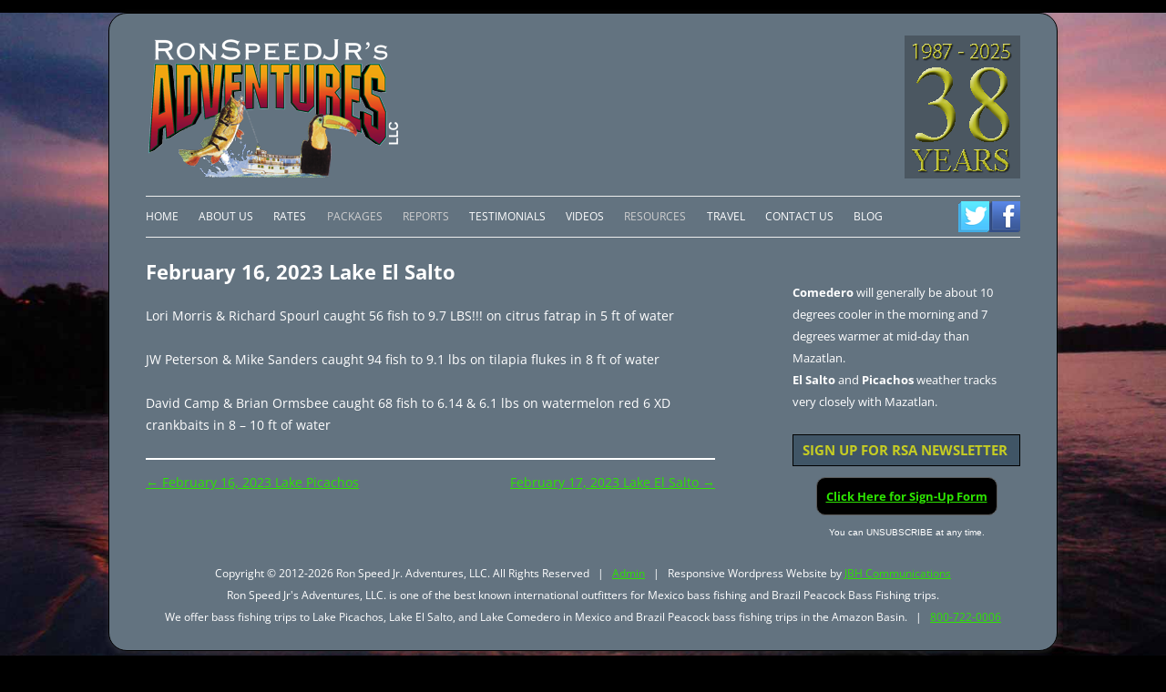

--- FILE ---
content_type: text/html; charset=UTF-8
request_url: https://www.ronspeedadventures.com/february-16-2023-lake-el-salto/
body_size: 13890
content:
<!DOCTYPE html>
<!--[if IE 7]>
<html class="ie ie7" dir="ltr" lang="en-US" prefix="og: https://ogp.me/ns#">
<![endif]-->
<!--[if IE 8]>
<html class="ie ie8" dir="ltr" lang="en-US" prefix="og: https://ogp.me/ns#">
<![endif]-->
<!--[if !(IE 7) | !(IE 8)  ]><!-->
<html dir="ltr" lang="en-US" prefix="og: https://ogp.me/ns#">
<!--<![endif]-->
<head>
<meta charset="UTF-8" />
<meta name="viewport" content="width=device-width" />
<title>February 16, 2023 Lake El Salto | Ron Speed Jr's Adventures</title>
<link rel="profile" href="https://gmpg.org/xfn/11" />
<link rel="pingback" href="https://www.ronspeedadventures.com/xmlrpc.php" />
<!--[if lt IE 9]>
<script src="https://www.ronspeedadventures.com/wp-content/themes/twentytwelve/js/html5.js" type="text/javascript"></script>
<![endif]-->

		<!-- All in One SEO 4.9.3 - aioseo.com -->
	<meta name="robots" content="max-image-preview:large" />
	<meta name="author" content="rondb"/>
	<link rel="canonical" href="https://www.ronspeedadventures.com/february-16-2023-lake-el-salto/" />
	<meta name="generator" content="All in One SEO (AIOSEO) 4.9.3" />
		<meta property="og:locale" content="en_US" />
		<meta property="og:site_name" content="Ron Speed Jr&#039;s Adventures |" />
		<meta property="og:type" content="article" />
		<meta property="og:title" content="February 16, 2023 Lake El Salto | Ron Speed Jr&#039;s Adventures" />
		<meta property="og:url" content="https://www.ronspeedadventures.com/february-16-2023-lake-el-salto/" />
		<meta property="article:published_time" content="2023-02-20T21:33:25+00:00" />
		<meta property="article:modified_time" content="2023-02-20T21:33:25+00:00" />
		<meta name="twitter:card" content="summary" />
		<meta name="twitter:title" content="February 16, 2023 Lake El Salto | Ron Speed Jr&#039;s Adventures" />
		<script type="application/ld+json" class="aioseo-schema">
			{"@context":"https:\/\/schema.org","@graph":[{"@type":"Article","@id":"https:\/\/www.ronspeedadventures.com\/february-16-2023-lake-el-salto\/#article","name":"February 16, 2023 Lake El Salto | Ron Speed Jr's Adventures","headline":"February 16, 2023 Lake El Salto","author":{"@id":"https:\/\/www.ronspeedadventures.com\/author\/rondb\/#author"},"publisher":{"@id":"https:\/\/www.ronspeedadventures.com\/#organization"},"datePublished":"2023-02-20T21:33:25+00:00","dateModified":"2023-02-20T21:33:25+00:00","inLanguage":"en-US","mainEntityOfPage":{"@id":"https:\/\/www.ronspeedadventures.com\/february-16-2023-lake-el-salto\/#webpage"},"isPartOf":{"@id":"https:\/\/www.ronspeedadventures.com\/february-16-2023-lake-el-salto\/#webpage"},"articleSection":"Lake El Salto Fishing Reports"},{"@type":"BreadcrumbList","@id":"https:\/\/www.ronspeedadventures.com\/february-16-2023-lake-el-salto\/#breadcrumblist","itemListElement":[{"@type":"ListItem","@id":"https:\/\/www.ronspeedadventures.com#listItem","position":1,"name":"Home","item":"https:\/\/www.ronspeedadventures.com","nextItem":{"@type":"ListItem","@id":"https:\/\/www.ronspeedadventures.com\/category\/elsalto\/#listItem","name":"Lake El Salto Fishing Reports"}},{"@type":"ListItem","@id":"https:\/\/www.ronspeedadventures.com\/category\/elsalto\/#listItem","position":2,"name":"Lake El Salto Fishing Reports","item":"https:\/\/www.ronspeedadventures.com\/category\/elsalto\/","nextItem":{"@type":"ListItem","@id":"https:\/\/www.ronspeedadventures.com\/february-16-2023-lake-el-salto\/#listItem","name":"February 16, 2023 Lake El Salto"},"previousItem":{"@type":"ListItem","@id":"https:\/\/www.ronspeedadventures.com#listItem","name":"Home"}},{"@type":"ListItem","@id":"https:\/\/www.ronspeedadventures.com\/february-16-2023-lake-el-salto\/#listItem","position":3,"name":"February 16, 2023 Lake El Salto","previousItem":{"@type":"ListItem","@id":"https:\/\/www.ronspeedadventures.com\/category\/elsalto\/#listItem","name":"Lake El Salto Fishing Reports"}}]},{"@type":"Organization","@id":"https:\/\/www.ronspeedadventures.com\/#organization","name":"Ron Speed Jr's Adventures","url":"https:\/\/www.ronspeedadventures.com\/"},{"@type":"Person","@id":"https:\/\/www.ronspeedadventures.com\/author\/rondb\/#author","url":"https:\/\/www.ronspeedadventures.com\/author\/rondb\/","name":"rondb","image":{"@type":"ImageObject","@id":"https:\/\/www.ronspeedadventures.com\/february-16-2023-lake-el-salto\/#authorImage","url":"https:\/\/secure.gravatar.com\/avatar\/af2e762fc1e440e9e8150841e0f7056a20f6ed70f47147983d13550aafafb15b?s=96&d=mm&r=g","width":96,"height":96,"caption":"rondb"}},{"@type":"WebPage","@id":"https:\/\/www.ronspeedadventures.com\/february-16-2023-lake-el-salto\/#webpage","url":"https:\/\/www.ronspeedadventures.com\/february-16-2023-lake-el-salto\/","name":"February 16, 2023 Lake El Salto | Ron Speed Jr's Adventures","inLanguage":"en-US","isPartOf":{"@id":"https:\/\/www.ronspeedadventures.com\/#website"},"breadcrumb":{"@id":"https:\/\/www.ronspeedadventures.com\/february-16-2023-lake-el-salto\/#breadcrumblist"},"author":{"@id":"https:\/\/www.ronspeedadventures.com\/author\/rondb\/#author"},"creator":{"@id":"https:\/\/www.ronspeedadventures.com\/author\/rondb\/#author"},"datePublished":"2023-02-20T21:33:25+00:00","dateModified":"2023-02-20T21:33:25+00:00"},{"@type":"WebSite","@id":"https:\/\/www.ronspeedadventures.com\/#website","url":"https:\/\/www.ronspeedadventures.com\/","name":"Ron Speed Jr's Adventures","inLanguage":"en-US","publisher":{"@id":"https:\/\/www.ronspeedadventures.com\/#organization"}}]}
		</script>
		<!-- All in One SEO -->


            <script data-no-defer="1" data-ezscrex="false" data-cfasync="false" data-pagespeed-no-defer data-cookieconsent="ignore">
                var ctPublicFunctions = {"_ajax_nonce":"409bb2b912","_rest_nonce":"34566b8e2d","_ajax_url":"\/wp-admin\/admin-ajax.php","_rest_url":"https:\/\/www.ronspeedadventures.com\/wp-json\/","data__cookies_type":"native","data__ajax_type":"rest","data__bot_detector_enabled":0,"data__frontend_data_log_enabled":1,"cookiePrefix":"","wprocket_detected":false,"host_url":"www.ronspeedadventures.com","text__ee_click_to_select":"Click to select the whole data","text__ee_original_email":"The complete one is","text__ee_got_it":"Got it","text__ee_blocked":"Blocked","text__ee_cannot_connect":"Cannot connect","text__ee_cannot_decode":"Can not decode email. Unknown reason","text__ee_email_decoder":"CleanTalk email decoder","text__ee_wait_for_decoding":"The magic is on the way!","text__ee_decoding_process":"Please wait a few seconds while we decode the contact data."}
            </script>
        
            <script data-no-defer="1" data-ezscrex="false" data-cfasync="false" data-pagespeed-no-defer data-cookieconsent="ignore">
                var ctPublic = {"_ajax_nonce":"409bb2b912","settings__forms__check_internal":"0","settings__forms__check_external":"0","settings__forms__force_protection":0,"settings__forms__search_test":1,"settings__forms__wc_add_to_cart":0,"settings__data__bot_detector_enabled":0,"settings__sfw__anti_crawler":0,"blog_home":"https:\/\/www.ronspeedadventures.com\/","pixel__setting":"0","pixel__enabled":false,"pixel__url":null,"data__email_check_before_post":1,"data__email_check_exist_post":0,"data__cookies_type":"native","data__key_is_ok":true,"data__visible_fields_required":true,"wl_brandname":"Anti-Spam by CleanTalk","wl_brandname_short":"CleanTalk","ct_checkjs_key":"73bc747efeec0772d903562f11e6e9b9d025ada40fc086fdf3f4e37646dcd94c","emailEncoderPassKey":"c27f090155c2e9d0309510c51ff9677b","bot_detector_forms_excluded":"W10=","advancedCacheExists":true,"varnishCacheExists":false,"wc_ajax_add_to_cart":false}
            </script>
        <link rel='dns-prefetch' href='//secure.gravatar.com' />
<link rel='dns-prefetch' href='//stats.wp.com' />
<link rel='dns-prefetch' href='//v0.wordpress.com' />
<link rel="alternate" type="application/rss+xml" title="Ron Speed Jr&#039;s Adventures &raquo; Feed" href="https://www.ronspeedadventures.com/feed/" />
<link rel="alternate" type="application/rss+xml" title="Ron Speed Jr&#039;s Adventures &raquo; Comments Feed" href="https://www.ronspeedadventures.com/comments/feed/" />
<link rel="alternate" title="oEmbed (JSON)" type="application/json+oembed" href="https://www.ronspeedadventures.com/wp-json/oembed/1.0/embed?url=https%3A%2F%2Fwww.ronspeedadventures.com%2Ffebruary-16-2023-lake-el-salto%2F" />
<link rel="alternate" title="oEmbed (XML)" type="text/xml+oembed" href="https://www.ronspeedadventures.com/wp-json/oembed/1.0/embed?url=https%3A%2F%2Fwww.ronspeedadventures.com%2Ffebruary-16-2023-lake-el-salto%2F&#038;format=xml" />
<style id='wp-img-auto-sizes-contain-inline-css' type='text/css'>
img:is([sizes=auto i],[sizes^="auto," i]){contain-intrinsic-size:3000px 1500px}
/*# sourceURL=wp-img-auto-sizes-contain-inline-css */
</style>
<style id='wp-emoji-styles-inline-css' type='text/css'>

	img.wp-smiley, img.emoji {
		display: inline !important;
		border: none !important;
		box-shadow: none !important;
		height: 1em !important;
		width: 1em !important;
		margin: 0 0.07em !important;
		vertical-align: -0.1em !important;
		background: none !important;
		padding: 0 !important;
	}
/*# sourceURL=wp-emoji-styles-inline-css */
</style>
<link rel='stylesheet' id='cleantalk-public-css-css' href='https://www.ronspeedadventures.com/wp-content/plugins/cleantalk-spam-protect/css/cleantalk-public.min.css' type='text/css' media='all' />
<link rel='stylesheet' id='cleantalk-email-decoder-css-css' href='https://www.ronspeedadventures.com/wp-content/plugins/cleantalk-spam-protect/css/cleantalk-email-decoder.min.css' type='text/css' media='all' />
<link rel='stylesheet' id='contact-form-7-css' href='https://www.ronspeedadventures.com/wp-content/plugins/contact-form-7/includes/css/styles.css' type='text/css' media='all' />
<style id='responsive-menu-inline-css' type='text/css'>
#rmp_menu_trigger-5509{width: 50px;height: 50px;position: fixed;top: 25px;border-radius: 5px;display: none;text-decoration: none;right: 2%;background: #000000;transition: transform 0.5s, background-color 1s}#rmp_menu_trigger-5509:hover, #rmp_menu_trigger-5509:focus{background: #000;text-decoration: unset}#rmp_menu_trigger-5509.is-active{background: #000000}#rmp_menu_trigger-5509 .rmp-trigger-box{width: 33px;color: #fff}#rmp_menu_trigger-5509 .rmp-trigger-icon-active, #rmp_menu_trigger-5509 .rmp-trigger-text-open{display: none}#rmp_menu_trigger-5509.is-active .rmp-trigger-icon-active, #rmp_menu_trigger-5509.is-active .rmp-trigger-text-open{display: inline}#rmp_menu_trigger-5509.is-active .rmp-trigger-icon-inactive, #rmp_menu_trigger-5509.is-active .rmp-trigger-text{display: none}#rmp_menu_trigger-5509 .rmp-trigger-label{color: #fff;pointer-events: none;line-height: 13px;font-family: inherit;font-size: 13px;display: inline;text-transform: inherit}#rmp_menu_trigger-5509 .rmp-trigger-label.rmp-trigger-label-top{display: block;margin-bottom: 12px}#rmp_menu_trigger-5509 .rmp-trigger-label.rmp-trigger-label-bottom{display: block;margin-top: 12px}#rmp_menu_trigger-5509 .responsive-menu-pro-inner{display: block}#rmp_menu_trigger-5509 .rmp-trigger-icon-inactive .rmp-font-icon{color: #FFFFFF}#rmp_menu_trigger-5509 .responsive-menu-pro-inner, #rmp_menu_trigger-5509 .responsive-menu-pro-inner::before, #rmp_menu_trigger-5509 .responsive-menu-pro-inner::after{width: 33px;height: 2px;background-color: #FFFFFF;border-radius: 4px;position: absolute}#rmp_menu_trigger-5509 .rmp-trigger-icon-active .rmp-font-icon{color: #FFFFFF}#rmp_menu_trigger-5509.is-active .responsive-menu-pro-inner, #rmp_menu_trigger-5509.is-active .responsive-menu-pro-inner::before, #rmp_menu_trigger-5509.is-active .responsive-menu-pro-inner::after{background-color: #FFFFFF}#rmp_menu_trigger-5509:hover .rmp-trigger-icon-inactive .rmp-font-icon{color: #FFFFFF}#rmp_menu_trigger-5509:not(.is-active):hover .responsive-menu-pro-inner, #rmp_menu_trigger-5509:not(.is-active):hover .responsive-menu-pro-inner::before, #rmp_menu_trigger-5509:not(.is-active):hover .responsive-menu-pro-inner::after{background-color: #FFFFFF}#rmp_menu_trigger-5509 .responsive-menu-pro-inner::before{top: 10px}#rmp_menu_trigger-5509 .responsive-menu-pro-inner::after{bottom: 10px}#rmp_menu_trigger-5509.is-active .responsive-menu-pro-inner::after{bottom: 0}@media screen and (max-width: 600px){#rmp_menu_trigger-5509{display: block}#rmp-container-5509{position: fixed;top: 0;margin: 0;transition: transform 0.5s;overflow: auto;display: block;width: 75%;background-color: #43494C;background-image: url("");height: 100%;left: 0;padding-top: 0px;padding-left: 0px;padding-bottom: 0px;padding-right: 0px}#rmp-menu-wrap-5509{padding-top: 0px;padding-left: 0px;padding-bottom: 0px;padding-right: 0px;background-color: #43494C}#rmp-menu-wrap-5509 .rmp-menu, #rmp-menu-wrap-5509 .rmp-submenu{width: 100%;box-sizing: border-box;margin: 0;padding: 0}#rmp-menu-wrap-5509 .rmp-submenu-depth-1 .rmp-menu-item-link{padding-left: 10%}#rmp-menu-wrap-5509 .rmp-submenu-depth-2 .rmp-menu-item-link{padding-left: 15%}#rmp-menu-wrap-5509 .rmp-submenu-depth-3 .rmp-menu-item-link{padding-left: 20%}#rmp-menu-wrap-5509 .rmp-submenu-depth-4 .rmp-menu-item-link{padding-left: 25%}#rmp-menu-wrap-5509 .rmp-submenu.rmp-submenu-open{display: block}#rmp-menu-wrap-5509 .rmp-menu-item{width: 100%;list-style: none;margin: 0}#rmp-menu-wrap-5509 .rmp-menu-item-link{height: 44px;line-height: 44px;font-size: 13px;border-bottom: 1px solid #3C3C3C;font-family: inherit;color: #FFFFFF;text-align: left;background-color: #43494C;font-weight: normal;letter-spacing: 0px;display: block;box-sizing: border-box;width: 100%;text-decoration: none;position: relative;overflow: hidden;transition: background-color 1s, border-color 1s, 1s;padding: 0 5%;padding-right: 54px}#rmp-menu-wrap-5509 .rmp-menu-item-link:after, #rmp-menu-wrap-5509 .rmp-menu-item-link:before{display: none}#rmp-menu-wrap-5509 .rmp-menu-item-link:hover, #rmp-menu-wrap-5509 .rmp-menu-item-link:focus{color: #FFFFFF;border-color: #3C3C3C;background-color: #3C3C3C}#rmp-menu-wrap-5509 .rmp-menu-item-link:focus{outline: none;border-color: unset;box-shadow: unset}#rmp-menu-wrap-5509 .rmp-menu-item-link .rmp-font-icon{height: 44px;line-height: 44px;margin-right: 10px;font-size: 13px}#rmp-menu-wrap-5509 .rmp-menu-current-item .rmp-menu-item-link{color: #FFFFFF;border-color: #212121;background-color: #43494C}#rmp-menu-wrap-5509 .rmp-menu-current-item .rmp-menu-item-link:hover, #rmp-menu-wrap-5509 .rmp-menu-current-item .rmp-menu-item-link:focus{color: #FFFFFF;border-color: #3f3f3f;background-color: #43494C}#rmp-menu-wrap-5509 .rmp-menu-subarrow{position: absolute;top: 0;bottom: 0;text-align: center;overflow: hidden;background-size: cover;overflow: hidden;right: 0;border-left-style: solid;border-left-color: #3C3C3C;border-left-width: 1px;height: 44px;width: 44px;color: #FFFFFF;background-color: #43494C}#rmp-menu-wrap-5509 .rmp-menu-subarrow svg{fill: #FFFFFF}#rmp-menu-wrap-5509 .rmp-menu-subarrow:hover{color: #FFFFFF;border-color: #3C3C3C;background-color: #3C3C3C}#rmp-menu-wrap-5509 .rmp-menu-subarrow:hover svg{fill: #FFFFFF}#rmp-menu-wrap-5509 .rmp-menu-subarrow .rmp-font-icon{margin-right: unset}#rmp-menu-wrap-5509 .rmp-menu-subarrow *{vertical-align: middle;line-height: 44px}#rmp-menu-wrap-5509 .rmp-menu-subarrow-active{display: block;background-size: cover;color: #fff;border-color: #212121;background-color: #212121}#rmp-menu-wrap-5509 .rmp-menu-subarrow-active svg{fill: #fff}#rmp-menu-wrap-5509 .rmp-menu-subarrow-active:hover{color: #fff;border-color: #fff;background-color: #3f3f3f}#rmp-menu-wrap-5509 .rmp-menu-subarrow-active:hover svg{fill: #fff}#rmp-menu-wrap-5509 .rmp-submenu{display: none}#rmp-menu-wrap-5509 .rmp-submenu .rmp-menu-item-link{height: 44px;line-height: 44px;letter-spacing: 0px;font-size: 13px;border-bottom: 1px solid #3C3C3C;font-family: inherit;font-weight: normal;color: #FFFFFF;text-align: left;background-color: #43494C}#rmp-menu-wrap-5509 .rmp-submenu .rmp-menu-item-link:hover, #rmp-menu-wrap-5509 .rmp-submenu .rmp-menu-item-link:focus{color: #FFFFFF;border-color: #3C3C3C;background-color: #3C3C3C}#rmp-menu-wrap-5509 .rmp-submenu .rmp-menu-current-item .rmp-menu-item-link{color: #FFFFFF;border-color: #212121;background-color: #43494C}#rmp-menu-wrap-5509 .rmp-submenu .rmp-menu-current-item .rmp-menu-item-link:hover, #rmp-menu-wrap-5509 .rmp-submenu .rmp-menu-current-item .rmp-menu-item-link:focus{color: #FFFFFF;border-color: #3f3f3f;background-color: #43494C}#rmp-menu-wrap-5509 .rmp-submenu .rmp-menu-subarrow{right: 0;border-right: unset;border-left-style: solid;border-left-color: #3C3C3C;border-left-width: 1px;height: 44px;line-height: 44px;width: 44px;color: #FFFFFF;background-color: #43494C}#rmp-menu-wrap-5509 .rmp-submenu .rmp-menu-subarrow:hover{color: #FFFFFF;border-color: #3C3C3C;background-color: #3C3C3C}#rmp-menu-wrap-5509 .rmp-submenu .rmp-menu-subarrow-active{color: #fff;border-color: #212121;background-color: #212121}#rmp-menu-wrap-5509 .rmp-submenu .rmp-menu-subarrow-active:hover{color: #fff;border-color: #fff;background-color: #3f3f3f}#rmp-menu-wrap-5509 .rmp-menu-item-description{margin: 0;padding: 5px 5%;opacity: 0.8;color: #FFFFFF}#rmp-search-box-5509{display: block;padding-top: 0px;padding-left: 5%;padding-bottom: 0px;padding-right: 5%}#rmp-search-box-5509 .rmp-search-form{margin: 0}#rmp-search-box-5509 .rmp-search-box{background: #fff;border: 1px solid #dadada;color: #333;width: 100%;padding: 0 5%;border-radius: 30px;height: 45px;-webkit-appearance: none}#rmp-search-box-5509 .rmp-search-box::placeholder{color: #C7C7CD}#rmp-search-box-5509 .rmp-search-box:focus{background-color: #fff;outline: 2px solid #dadada;color: #333}#rmp-menu-title-5509{background-color: #43494C;color: #FFFFFF;text-align: left;font-size: 14px;padding-top: 10%;padding-left: 5%;padding-bottom: 0%;padding-right: 5%;font-weight: 400;transition: background-color 1s, border-color 1s, color 1s}#rmp-menu-title-5509:hover{background-color: #43494C;color: #FFFFFF}#rmp-menu-title-5509 > .rmp-menu-title-link{color: #FFFFFF;width: 100%;background-color: unset;text-decoration: none}#rmp-menu-title-5509 > .rmp-menu-title-link:hover{color: #FFFFFF}#rmp-menu-title-5509 .rmp-font-icon{font-size: 14px}#rmp-menu-additional-content-5509{padding-top: 0px;padding-left: 5%;padding-bottom: 0px;padding-right: 5%;color: #fff;text-align: center;font-size: 16px}}.rmp-container{display: none;visibility: visible;padding: 0px 0px 0px 0px;z-index: 99998;transition: all 0.3s}.rmp-container.rmp-fade-top, .rmp-container.rmp-fade-left, .rmp-container.rmp-fade-right, .rmp-container.rmp-fade-bottom{display: none}.rmp-container.rmp-slide-left, .rmp-container.rmp-push-left{transform: translateX(-100%);-ms-transform: translateX(-100%);-webkit-transform: translateX(-100%);-moz-transform: translateX(-100%)}.rmp-container.rmp-slide-left.rmp-menu-open, .rmp-container.rmp-push-left.rmp-menu-open{transform: translateX(0);-ms-transform: translateX(0);-webkit-transform: translateX(0);-moz-transform: translateX(0)}.rmp-container.rmp-slide-right, .rmp-container.rmp-push-right{transform: translateX(100%);-ms-transform: translateX(100%);-webkit-transform: translateX(100%);-moz-transform: translateX(100%)}.rmp-container.rmp-slide-right.rmp-menu-open, .rmp-container.rmp-push-right.rmp-menu-open{transform: translateX(0);-ms-transform: translateX(0);-webkit-transform: translateX(0);-moz-transform: translateX(0)}.rmp-container.rmp-slide-top, .rmp-container.rmp-push-top{transform: translateY(-100%);-ms-transform: translateY(-100%);-webkit-transform: translateY(-100%);-moz-transform: translateY(-100%)}.rmp-container.rmp-slide-top.rmp-menu-open, .rmp-container.rmp-push-top.rmp-menu-open{transform: translateY(0);-ms-transform: translateY(0);-webkit-transform: translateY(0);-moz-transform: translateY(0)}.rmp-container.rmp-slide-bottom, .rmp-container.rmp-push-bottom{transform: translateY(100%);-ms-transform: translateY(100%);-webkit-transform: translateY(100%);-moz-transform: translateY(100%)}.rmp-container.rmp-slide-bottom.rmp-menu-open, .rmp-container.rmp-push-bottom.rmp-menu-open{transform: translateX(0);-ms-transform: translateX(0);-webkit-transform: translateX(0);-moz-transform: translateX(0)}.rmp-container::-webkit-scrollbar{width: 0px}.rmp-container ::-webkit-scrollbar-track{box-shadow: inset 0 0 5px transparent}.rmp-container ::-webkit-scrollbar-thumb{background: transparent}.rmp-container ::-webkit-scrollbar-thumb:hover{background: transparent}.rmp-container .rmp-menu-wrap .rmp-menu{transition: none;border-radius: 0;box-shadow: none;background: none;border: 0;bottom: auto;box-sizing: border-box;clip: auto;color: #666;display: block;float: none;font-family: inherit;font-size: 14px;height: auto;left: auto;line-height: 1.7;list-style-type: none;margin: 0;min-height: auto;max-height: none;opacity: 1;outline: none;overflow: visible;padding: 0;position: relative;pointer-events: auto;right: auto;text-align: left;text-decoration: none;text-indent: 0;text-transform: none;transform: none;top: auto;visibility: inherit;width: auto;word-wrap: break-word;white-space: normal}.rmp-container .rmp-menu-additional-content{display: block;word-break: break-word}.rmp-container .rmp-menu-title{display: flex;flex-direction: column}.rmp-container .rmp-menu-title .rmp-menu-title-image{max-width: 100%;margin-bottom: 15px;display: block;margin: auto;margin-bottom: 15px}button.rmp_menu_trigger{z-index: 999999;overflow: hidden;outline: none;border: 0;display: none;margin: 0;transition: transform 0.5s, background-color 0.5s;padding: 0}button.rmp_menu_trigger .responsive-menu-pro-inner::before, button.rmp_menu_trigger .responsive-menu-pro-inner::after{content: "";display: block}button.rmp_menu_trigger .responsive-menu-pro-inner::before{top: 10px}button.rmp_menu_trigger .responsive-menu-pro-inner::after{bottom: 10px}button.rmp_menu_trigger .rmp-trigger-box{width: 40px;display: inline-block;position: relative;pointer-events: none;vertical-align: super}.rmp-menu-trigger-boring .responsive-menu-pro-inner{transition-property: none}.rmp-menu-trigger-boring .responsive-menu-pro-inner::after, .rmp-menu-trigger-boring .responsive-menu-pro-inner::before{transition-property: none}.rmp-menu-trigger-boring.is-active .responsive-menu-pro-inner{transform: rotate(45deg)}.rmp-menu-trigger-boring.is-active .responsive-menu-pro-inner:before{top: 0;opacity: 0}.rmp-menu-trigger-boring.is-active .responsive-menu-pro-inner:after{bottom: 0;transform: rotate(-90deg)}
/*# sourceURL=responsive-menu-inline-css */
</style>
<link rel='stylesheet' id='dashicons-css' href='https://www.ronspeedadventures.com/wp-includes/css/dashicons.min.css' type='text/css' media='all' />
<link rel='stylesheet' id='twentytwelve-fonts-css' href='https://www.ronspeedadventures.com/wp-content/themes/twentytwelve/fonts/font-open-sans.css' type='text/css' media='all' />
<link rel='stylesheet' id='twentytwelve-style-css' href='https://www.ronspeedadventures.com/wp-content/themes/CHILDtheme-TwentyTwelve/style.css' type='text/css' media='all' />
<link rel='stylesheet' id='twentytwelve-block-style-css' href='https://www.ronspeedadventures.com/wp-content/themes/twentytwelve/css/blocks.css' type='text/css' media='all' />
<link rel='stylesheet' id='tablepress-default-css' href='https://www.ronspeedadventures.com/wp-content/tablepress-combined.min.css' type='text/css' media='all' />
<script type="text/javascript" src="https://www.ronspeedadventures.com/wp-content/plugins/cleantalk-spam-protect/js/apbct-public-bundle_gathering.min.js" id="apbct-public-bundle_gathering.min-js-js"></script>
<script type="text/javascript" src="https://www.ronspeedadventures.com/wp-includes/js/jquery/jquery.min.js" id="jquery-core-js"></script>
<script type="text/javascript" src="https://www.ronspeedadventures.com/wp-includes/js/jquery/jquery-migrate.min.js" id="jquery-migrate-js"></script>
<script type="text/javascript" src="https://www.ronspeedadventures.com/wp-content/themes/twentytwelve/js/navigation.js" id="twentytwelve-navigation-js" defer="defer" data-wp-strategy="defer"></script>
<link rel="https://api.w.org/" href="https://www.ronspeedadventures.com/wp-json/" /><link rel="alternate" title="JSON" type="application/json" href="https://www.ronspeedadventures.com/wp-json/wp/v2/posts/6625" /><link rel="EditURI" type="application/rsd+xml" title="RSD" href="https://www.ronspeedadventures.com/xmlrpc.php?rsd" />

<link rel='shortlink' href='https://wp.me/p5AlDM-1IR' />
		<script type="text/javascript">
			var _statcounter = _statcounter || [];
			_statcounter.push({"tags": {"author": "rondb"}});
		</script>
			<style>img#wpstats{display:none}</style>
			<style type="text/css" id="twentytwelve-header-css">
		.site-title,
	.site-description {
		position: absolute;
		clip-path: inset(50%);
	}
			</style>
	<style type="text/css" id="custom-background-css">
body.custom-background { background-color: #bac8d3; background-image: url("https://www.ronspeedadventures.com/wp-content/uploads/2025/04/shutterstock_68200bb.jpg"); background-position: center center; background-size: cover; background-repeat: no-repeat; background-attachment: fixed; }
</style>
			<style type="text/css" id="wp-custom-css">
			.soliloquybox-image, .soliloquybox-iframe {
    display: block;
    width: 100%;
    height: 100%;
    background-color: #000 !important;
}
#player, .fallback, body, html, iframe {
    background-color: #000 !important;
    padding: 0px !important;
}		</style>
		</head>

<body data-rsssl=1 class="wp-singular post-template-default single single-post postid-6625 single-format-standard custom-background wp-embed-responsive wp-theme-twentytwelve wp-child-theme-CHILDtheme-TwentyTwelve custom-font-enabled">
<div id="page" class="hfeed site">
	<header id="masthead" class="site-header" role="banner">
			<div style="clear:both;"><div class="logo"><a href="https://www.ronspeedadventures.com"><img src="https://www.ronspeedadventures.com/wp-content/uploads/2014/07/RonSpeedJrLogoHeader.png" max-width="280px" max-height="160px"></img></a></div><div class="years"><img src="https://www.ronspeedadventures.com/wp-content/uploads/2025/01/38Years.png" width="127px" height="157px"></img></div></div>

<div style="clear:both;">&nbsp;</div>
		<nav id="site-navigation" class="main-navigation" role="navigation">

			<a class="assistive-text" href="#content" title="Skip to content">Skip to content</a>
			<div class="menu-main-menu-container"><ul id="menu-main-menu" class="nav-menu"><li id="menu-item-33" class="menu-item menu-item-type-post_type menu-item-object-page menu-item-home menu-item-33"><a href="https://www.ronspeedadventures.com/">Home</a></li>
<li id="menu-item-1561" class="menu-item menu-item-type-post_type menu-item-object-page menu-item-1561"><a href="https://www.ronspeedadventures.com/about-us/">About Us</a></li>
<li id="menu-item-24" class="menu-item menu-item-type-post_type menu-item-object-page menu-item-24"><a href="https://www.ronspeedadventures.com/rates/">Rates</a></li>
<li id="menu-item-132" class="greyitem menu-item menu-item-type-custom menu-item-object-custom menu-item-has-children menu-item-132"><a>Packages</a>
<ul class="sub-menu">
	<li id="menu-item-2168" class="menu-item menu-item-type-post_type menu-item-object-page menu-item-2168"><a href="https://www.ronspeedadventures.com/packages/lake-comedero/">Lake Comedero</a></li>
	<li id="menu-item-134" class="menu-item menu-item-type-post_type menu-item-object-page menu-item-134"><a href="https://www.ronspeedadventures.com/packages/lake-picachos/">Lake Picachos Packages</a></li>
	<li id="menu-item-133" class="menu-item menu-item-type-post_type menu-item-object-page menu-item-133"><a href="https://www.ronspeedadventures.com/packages/el-salto/">Lake El Salto Packages</a></li>
	<li id="menu-item-138" class="menu-item menu-item-type-post_type menu-item-object-page menu-item-138"><a href="https://www.ronspeedadventures.com/packages/brazil-bass-fishing/">Brazil Packages</a></li>
</ul>
</li>
<li id="menu-item-170" class="greyitem menu-item menu-item-type-custom menu-item-object-custom menu-item-has-children menu-item-170"><a>Reports</a>
<ul class="sub-menu">
	<li id="menu-item-2173" class="menu-item menu-item-type-taxonomy menu-item-object-category menu-item-2173"><a href="https://www.ronspeedadventures.com/category/lakecomedero/">Lake Comedero Reports</a></li>
	<li id="menu-item-1542" class="menu-item menu-item-type-taxonomy menu-item-object-category menu-item-1542"><a href="https://www.ronspeedadventures.com/category/picachos/">Lake Picachos Reports</a></li>
	<li id="menu-item-1540" class="menu-item menu-item-type-taxonomy menu-item-object-category current-post-ancestor current-menu-parent current-post-parent menu-item-1540"><a href="https://www.ronspeedadventures.com/category/elsalto/">Lake El Salto Reports</a></li>
	<li id="menu-item-1541" class="menu-item menu-item-type-taxonomy menu-item-object-category menu-item-1541"><a href="https://www.ronspeedadventures.com/category/brazil/">Brazil Reports</a></li>
</ul>
</li>
<li id="menu-item-18" class="menu-item menu-item-type-post_type menu-item-object-page menu-item-18"><a href="https://www.ronspeedadventures.com/testimonials/">Testimonials</a></li>
<li id="menu-item-17" class="menu-item menu-item-type-post_type menu-item-object-page menu-item-17"><a href="https://www.ronspeedadventures.com/videos/">Videos</a></li>
<li id="menu-item-1555" class="greyitem menu-item menu-item-type-custom menu-item-object-custom menu-item-has-children menu-item-1555"><a>Resources</a>
<ul class="sub-menu">
	<li id="menu-item-1619" class="menu-item menu-item-type-post_type menu-item-object-page menu-item-1619"><a href="https://www.ronspeedadventures.com/lunar-phases-weather/">Lunar Phases &#038; Weather</a></li>
	<li id="menu-item-1556" class="menu-item menu-item-type-post_type menu-item-object-page menu-item-1556"><a href="https://www.ronspeedadventures.com/other-services/">Other Services</a></li>
</ul>
</li>
<li id="menu-item-2241" class="menu-item menu-item-type-post_type menu-item-object-page menu-item-2241"><a href="https://www.ronspeedadventures.com/travel/">Travel</a></li>
<li id="menu-item-30" class="menu-item menu-item-type-post_type menu-item-object-page menu-item-30"><a href="https://www.ronspeedadventures.com/contact-us/">Contact Us</a></li>
<li id="menu-item-25" class="menu-item menu-item-type-custom menu-item-object-custom menu-item-25"><a target="_blank" href="http://www.ronsfishingblog.com">Blog</a></li>
<li id="menu-item-1677" class="nav-social-facebook menu-item menu-item-type-custom menu-item-object-custom menu-item-1677"><a href="https://www.facebook.com/pages/Ron-Speed-Jrs-Adventures/564009650355870">Facebook</a></li>
<li id="menu-item-2820" class="nav-social-twitter menu-item menu-item-type-custom menu-item-object-custom menu-item-2820"><a href="https://twitter.com/RonSpeedJr">Twitter</a></li>
</ul></div>		</nav><!-- #site-navigation -->

			</header><!-- #masthead -->

	<div id="main" class="wrapper">
	<div id="primary" class="site-content">
		<div id="content" role="main">

			
				
	<article id="post-6625" class="post-6625 post type-post status-publish format-standard hentry category-elsalto">
				<header class="entry-header">
			
						<h1 class="entry-title">February 16, 2023 Lake El Salto</h1>
								</header><!-- .entry-header -->

				<div class="entry-content">
			<p>Lori Morris &amp; Richard Spourl caught 56 fish to 9.7 LBS!!! on citrus fatrap in 5 ft of water</p>
<p>JW Peterson &amp; Mike Sanders caught 94 fish to 9.1 lbs on tilapia flukes in 8 ft of water</p>
<p>David Camp &amp; Brian Ormsbee caught 68 fish to 6.14 &amp; 6.1 lbs on watermelon red 6 XD crankbaits in 8 &#8211; 10 ft of water</p>
					</div><!-- .entry-content -->
		
		<footer class="entry-meta">
			This entry was posted in <a href="https://www.ronspeedadventures.com/category/elsalto/" rel="category tag">Lake El Salto Fishing Reports</a> on <a href="https://www.ronspeedadventures.com/february-16-2023-lake-el-salto/" title="9:33 pm" rel="bookmark"><time class="entry-date" datetime="2023-02-20T21:33:25+00:00">February 20, 2023</time></a><span class="by-author"> by <span class="author vcard"><a class="url fn n" href="https://www.ronspeedadventures.com/author/rondb/" title="View all posts by rondb" rel="author">rondb</a></span></span>.								</footer><!-- .entry-meta -->
	</article><!-- #post -->

				<nav class="nav-single">
					<h3 class="assistive-text">Post navigation</h3>
					<span class="nav-previous"><a href="https://www.ronspeedadventures.com/february-16-2023-lake-picachos/" rel="prev"><span class="meta-nav">&larr;</span> February 16, 2023 Lake Picachos</a></span>
					<span class="nav-next"><a href="https://www.ronspeedadventures.com/february-17-2023-lake-el-salto/" rel="next">February 17, 2023 Lake El Salto <span class="meta-nav">&rarr;</span></a></span>
				</nav><!-- .nav-single -->

				
<div id="comments" class="comments-area">

	
	
	
</div><!-- #comments .comments-area -->

			
		</div><!-- #content -->
	</div><!-- #primary -->


			<div id="secondary" class="widget-area" role="complementary">
			<aside id="text-4" class="widget widget_text">			<div class="textwidget"><p>&nbsp;</p>
<p><strong>Comedero</strong> will generally be about 10 degrees cooler in the morning and 7 degrees warmer at mid-day than Mazatlan.<br />
<strong>El Salto</strong> and <strong>Picachos</strong> weather tracks very closely with Mazatlan. </p>
</div>
		</aside><aside id="text-5" class="widget widget_text"><h3 class="widget-title">Sign Up For RSA Newsletter</h3>			<div class="textwidget"><!-- BEGIN: Constant Contact Email List Form Button --><div align="center"><a href="http://visitor.r20.constantcontact.com/d.jsp?llr=fhstvxbab&amp;p=oi&amp;m=1101379782885&amp;sit=ujs7lsubb&amp;f=4164b7c8-fedc-4f0a-a560-7d709b046bf4" class="button" style="background-color: rgb(0, 0, 0); border: 1px solid rgb(91, 91, 91); color: rgb(14, 249, 0); display: inline-block; padding: 8px 10px; text-shadow: none; border-radius: 10px;"><strong>Click Here for Sign-Up Form</strong></a><!-- BEGIN: Email Marketing you can trust --><div id="ctct_button_footer" style="font-family:Arial,Helvetica,sans-serif;font-size:10px;color:#ffffff;margin-top: 10px;" align="center">You can UNSUBSCRIBE at any time.</div></div></div>
		</aside>		</div><!-- #secondary -->
		</div><!-- #main .wrapper -->
	<footer id="colophon" role="contentinfo">
		<div class="site-info" style="text-align:center;">
			Copyright &copy; 2012-2026 Ron Speed Jr. Adventures, LLC. All Rights Reserved&nbsp;&nbsp;&nbsp;|&nbsp;&nbsp;&nbsp;<a href="https://www.ronspeedadventures.com/wp-admin">Admin</a>&nbsp;&nbsp;&nbsp;|&nbsp;&nbsp;&nbsp;Responsive Wordpress Website by <a href="https://www.jbhcommunications.com">JBH Communications</a><br />
Ron Speed Jr's Adventures, LLC. is one of the best known international outfitters for Mexico bass fishing and Brazil Peacock Bass Fishing trips.<br />We offer bass fishing trips to Lake Picachos, Lake El Salto, and Lake Comedero in Mexico and Brazil Peacock bass fishing trips in the Amazon Basin.&nbsp;&nbsp;&nbsp;|&nbsp;&nbsp;&nbsp;<a href="tel:+18007220006">800-722-0006</a>
		</div><!-- .site-info -->
	</footer><!-- #colophon -->
</div><!-- #page -->

<script>				
                    document.addEventListener('DOMContentLoaded', function () {
                        setTimeout(function(){
                            if( document.querySelectorAll('[name^=ct_checkjs]').length > 0 ) {
                                if (typeof apbct_public_sendREST === 'function' && typeof apbct_js_keys__set_input_value === 'function') {
                                    apbct_public_sendREST(
                                    'js_keys__get',
                                    { callback: apbct_js_keys__set_input_value })
                                }
                            }
                        },0)					    
                    })				
                </script><script type="speculationrules">
{"prefetch":[{"source":"document","where":{"and":[{"href_matches":"/*"},{"not":{"href_matches":["/wp-*.php","/wp-admin/*","/wp-content/uploads/*","/wp-content/*","/wp-content/plugins/*","/wp-content/themes/CHILDtheme-TwentyTwelve/*","/wp-content/themes/twentytwelve/*","/*\\?(.+)"]}},{"not":{"selector_matches":"a[rel~=\"nofollow\"]"}},{"not":{"selector_matches":".no-prefetch, .no-prefetch a"}}]},"eagerness":"conservative"}]}
</script>
		<!-- Start of StatCounter Code -->
		<script>
			<!--
			var sc_project=10257191;
			var sc_security="d1c02feb";
			var sc_invisible=1;
		</script>
        <script type="text/javascript" src="https://www.statcounter.com/counter/counter.js" async></script>
		<noscript><div class="statcounter"><a title="web analytics" href="https://statcounter.com/"><img class="statcounter" src="https://c.statcounter.com/10257191/0/d1c02feb/1/" alt="web analytics" /></a></div></noscript>
		<!-- End of StatCounter Code -->
					<button type="button"  aria-controls="rmp-container-5509" aria-label="Menu Trigger" id="rmp_menu_trigger-5509"  class="rmp_menu_trigger rmp-menu-trigger-boring">
								<span class="rmp-trigger-box">
									<span class="responsive-menu-pro-inner"></span>
								</span>
							<div class="rmp-trigger-label rmp-trigger-label-bottom">
					<span class="rmp-trigger-text">Menu</span>
									</div>
				</button>
						<div id="rmp-container-5509" class="rmp-container rmp-container rmp-slide-left">
							<div id="rmp-menu-title-5509" class="rmp-menu-title">
									<span class="rmp-menu-title-link">
										<span>Pages on this Site</span>					</span>
							</div>
			<div id="rmp-menu-wrap-5509" class="rmp-menu-wrap"><ul id="rmp-menu-5509" class="rmp-menu" role="menubar" aria-label="Default Menu"><li id="rmp-menu-item-33" class=" menu-item menu-item-type-post_type menu-item-object-page menu-item-home rmp-menu-item rmp-menu-top-level-item" role="none"><a  href="https://www.ronspeedadventures.com/"  class="rmp-menu-item-link"  role="menuitem"  >Home</a></li><li id="rmp-menu-item-1561" class=" menu-item menu-item-type-post_type menu-item-object-page rmp-menu-item rmp-menu-top-level-item" role="none"><a  href="https://www.ronspeedadventures.com/about-us/"  class="rmp-menu-item-link"  role="menuitem"  >About Us</a></li><li id="rmp-menu-item-24" class=" menu-item menu-item-type-post_type menu-item-object-page rmp-menu-item rmp-menu-top-level-item" role="none"><a  href="https://www.ronspeedadventures.com/rates/"  class="rmp-menu-item-link"  role="menuitem"  >Rates</a></li><li id="rmp-menu-item-132" class="greyitem menu-item menu-item-type-custom menu-item-object-custom menu-item-has-children rmp-menu-item rmp-menu-item-has-children rmp-menu-top-level-item" role="none"><a  class="rmp-menu-item-link"  role="menuitem"  >Packages<div class="rmp-menu-subarrow rmp-menu-subarrow-active">▲</div></a><ul aria-label="Packages"
            role="menu" data-depth="2"
            class="rmp-submenu rmp-submenu-depth-1 rmp-submenu-open"><li id="rmp-menu-item-2168" class=" menu-item menu-item-type-post_type menu-item-object-page rmp-menu-item rmp-menu-sub-level-item" role="none"><a  href="https://www.ronspeedadventures.com/packages/lake-comedero/"  class="rmp-menu-item-link"  role="menuitem"  >Lake Comedero</a></li><li id="rmp-menu-item-134" class=" menu-item menu-item-type-post_type menu-item-object-page rmp-menu-item rmp-menu-sub-level-item" role="none"><a  href="https://www.ronspeedadventures.com/packages/lake-picachos/"  class="rmp-menu-item-link"  role="menuitem"  >Lake Picachos Packages</a></li><li id="rmp-menu-item-133" class=" menu-item menu-item-type-post_type menu-item-object-page rmp-menu-item rmp-menu-sub-level-item" role="none"><a  href="https://www.ronspeedadventures.com/packages/el-salto/"  class="rmp-menu-item-link"  role="menuitem"  >Lake El Salto Packages</a></li><li id="rmp-menu-item-138" class=" menu-item menu-item-type-post_type menu-item-object-page rmp-menu-item rmp-menu-sub-level-item" role="none"><a  href="https://www.ronspeedadventures.com/packages/brazil-bass-fishing/"  class="rmp-menu-item-link"  role="menuitem"  >Brazil Packages</a></li></ul></li><li id="rmp-menu-item-170" class="greyitem menu-item menu-item-type-custom menu-item-object-custom menu-item-has-children rmp-menu-item rmp-menu-item-has-children rmp-menu-top-level-item" role="none"><a  class="rmp-menu-item-link"  role="menuitem"  >Reports<div class="rmp-menu-subarrow rmp-menu-subarrow-active">▲</div></a><ul aria-label="Reports"
            role="menu" data-depth="2"
            class="rmp-submenu rmp-submenu-depth-1 rmp-submenu-open"><li id="rmp-menu-item-2173" class=" menu-item menu-item-type-taxonomy menu-item-object-category rmp-menu-item rmp-menu-sub-level-item" role="none"><a  href="https://www.ronspeedadventures.com/category/lakecomedero/"  class="rmp-menu-item-link"  role="menuitem"  >Lake Comedero Reports</a></li><li id="rmp-menu-item-1542" class=" menu-item menu-item-type-taxonomy menu-item-object-category rmp-menu-item rmp-menu-sub-level-item" role="none"><a  href="https://www.ronspeedadventures.com/category/picachos/"  class="rmp-menu-item-link"  role="menuitem"  >Lake Picachos Reports</a></li><li id="rmp-menu-item-1540" class=" menu-item menu-item-type-taxonomy menu-item-object-category current-post-ancestor current-menu-parent current-post-parent rmp-menu-item rmp-menu-item-current-parent rmp-menu-sub-level-item" role="none"><a  href="https://www.ronspeedadventures.com/category/elsalto/"  class="rmp-menu-item-link"  role="menuitem"  >Lake El Salto Reports</a></li><li id="rmp-menu-item-1541" class=" menu-item menu-item-type-taxonomy menu-item-object-category rmp-menu-item rmp-menu-sub-level-item" role="none"><a  href="https://www.ronspeedadventures.com/category/brazil/"  class="rmp-menu-item-link"  role="menuitem"  >Brazil Reports</a></li></ul></li><li id="rmp-menu-item-18" class=" menu-item menu-item-type-post_type menu-item-object-page rmp-menu-item rmp-menu-top-level-item" role="none"><a  href="https://www.ronspeedadventures.com/testimonials/"  class="rmp-menu-item-link"  role="menuitem"  >Testimonials</a></li><li id="rmp-menu-item-17" class=" menu-item menu-item-type-post_type menu-item-object-page rmp-menu-item rmp-menu-top-level-item" role="none"><a  href="https://www.ronspeedadventures.com/videos/"  class="rmp-menu-item-link"  role="menuitem"  >Videos</a></li><li id="rmp-menu-item-1555" class="greyitem menu-item menu-item-type-custom menu-item-object-custom menu-item-has-children rmp-menu-item rmp-menu-item-has-children rmp-menu-top-level-item" role="none"><a  class="rmp-menu-item-link"  role="menuitem"  >Resources<div class="rmp-menu-subarrow rmp-menu-subarrow-active">▲</div></a><ul aria-label="Resources"
            role="menu" data-depth="2"
            class="rmp-submenu rmp-submenu-depth-1 rmp-submenu-open"><li id="rmp-menu-item-1619" class=" menu-item menu-item-type-post_type menu-item-object-page rmp-menu-item rmp-menu-sub-level-item" role="none"><a  href="https://www.ronspeedadventures.com/lunar-phases-weather/"  class="rmp-menu-item-link"  role="menuitem"  >Lunar Phases &#038; Weather</a></li><li id="rmp-menu-item-1556" class=" menu-item menu-item-type-post_type menu-item-object-page rmp-menu-item rmp-menu-sub-level-item" role="none"><a  href="https://www.ronspeedadventures.com/other-services/"  class="rmp-menu-item-link"  role="menuitem"  >Other Services</a></li></ul></li><li id="rmp-menu-item-2241" class=" menu-item menu-item-type-post_type menu-item-object-page rmp-menu-item rmp-menu-top-level-item" role="none"><a  href="https://www.ronspeedadventures.com/travel/"  class="rmp-menu-item-link"  role="menuitem"  >Travel</a></li><li id="rmp-menu-item-30" class=" menu-item menu-item-type-post_type menu-item-object-page rmp-menu-item rmp-menu-top-level-item" role="none"><a  href="https://www.ronspeedadventures.com/contact-us/"  class="rmp-menu-item-link"  role="menuitem"  >Contact Us</a></li><li id="rmp-menu-item-25" class=" menu-item menu-item-type-custom menu-item-object-custom rmp-menu-item rmp-menu-top-level-item" role="none"><a  target="_blank"  href="http://www.ronsfishingblog.com"  class="rmp-menu-item-link"  role="menuitem"  >Blog</a></li><li id="rmp-menu-item-1677" class="nav-social-facebook menu-item menu-item-type-custom menu-item-object-custom rmp-menu-item rmp-menu-top-level-item" role="none"><a  title="Facebook"  href="https://www.facebook.com/pages/Ron-Speed-Jrs-Adventures/564009650355870"  class="rmp-menu-item-link"  role="menuitem"  >Facebook</a></li><li id="rmp-menu-item-2820" class="nav-social-twitter menu-item menu-item-type-custom menu-item-object-custom rmp-menu-item rmp-menu-top-level-item" role="none"><a  title="Twitter"  href="https://twitter.com/RonSpeedJr"  class="rmp-menu-item-link"  role="menuitem"  >Twitter</a></li></ul></div>			<div id="rmp-search-box-5509" class="rmp-search-box">
					<form action="https://www.ronspeedadventures.com/" class="rmp-search-form" role="search">
						<input type="search" name="s" title="Search" placeholder="Search" class="rmp-search-box">
					</form>
				</div>
						<div id="rmp-menu-additional-content-5509" class="rmp-menu-additional-content">
									</div>
						</div>
			<script type="text/javascript" src="https://www.ronspeedadventures.com/wp-includes/js/dist/hooks.min.js" id="wp-hooks-js"></script>
<script type="text/javascript" src="https://www.ronspeedadventures.com/wp-includes/js/dist/i18n.min.js" id="wp-i18n-js"></script>
<script type="text/javascript" id="wp-i18n-js-after">
/* <![CDATA[ */
wp.i18n.setLocaleData( { 'text direction\u0004ltr': [ 'ltr' ] } );
//# sourceURL=wp-i18n-js-after
/* ]]> */
</script>
<script type="text/javascript" src="https://www.ronspeedadventures.com/wp-content/plugins/contact-form-7/includes/swv/js/index.js" id="swv-js"></script>
<script type="text/javascript" id="contact-form-7-js-before">
/* <![CDATA[ */
var wpcf7 = {
    "api": {
        "root": "https:\/\/www.ronspeedadventures.com\/wp-json\/",
        "namespace": "contact-form-7\/v1"
    },
    "cached": 1
};
//# sourceURL=contact-form-7-js-before
/* ]]> */
</script>
<script type="text/javascript" src="https://www.ronspeedadventures.com/wp-content/plugins/contact-form-7/includes/js/index.js" id="contact-form-7-js"></script>
<script type="text/javascript" id="rmp_menu_scripts-js-extra">
/* <![CDATA[ */
var rmp_menu = {"ajaxURL":"https://www.ronspeedadventures.com/wp-admin/admin-ajax.php","wp_nonce":"40f652df18","menu":[{"menu_theme":null,"theme_type":"default","theme_location_menu":"","submenu_submenu_arrow_width":"44","submenu_submenu_arrow_width_unit":"px","submenu_submenu_arrow_height":"44","submenu_submenu_arrow_height_unit":"px","submenu_arrow_position":"right","submenu_sub_arrow_background_colour":"#43494C","submenu_sub_arrow_background_hover_colour":"#3C3C3C","submenu_sub_arrow_background_colour_active":"#212121","submenu_sub_arrow_background_hover_colour_active":"#3f3f3f","submenu_sub_arrow_border_width":"1","submenu_sub_arrow_border_width_unit":"px","submenu_sub_arrow_border_colour":"#3C3C3C","submenu_sub_arrow_border_hover_colour":"#3C3C3C","submenu_sub_arrow_border_colour_active":"#212121","submenu_sub_arrow_border_hover_colour_active":"#fff","submenu_sub_arrow_shape_colour":"#FFFFFF","submenu_sub_arrow_shape_hover_colour":"#FFFFFF","submenu_sub_arrow_shape_colour_active":"#fff","submenu_sub_arrow_shape_hover_colour_active":"#fff","use_header_bar":"off","header_bar_items_order":"{\"logo\":\"on\",\"title\":\"on\",\"search\":\"on\",\"html content\":\"on\",\"button\":\"on\"}","header_bar_title":"","header_bar_html_content":"","header_bar_logo":"","header_bar_logo_link":"","header_bar_logo_width":null,"header_bar_logo_width_unit":"%","header_bar_logo_height":null,"header_bar_logo_height_unit":"%","header_bar_height":"80","header_bar_height_unit":"px","header_bar_padding":{"top":"0px","right":"5%","bottom":"0px","left":"5%"},"header_bar_font":"","header_bar_font_size":"14","header_bar_font_size_unit":"px","header_bar_text_color":"#ffffff","header_bar_background_color":"#ffffff","header_bar_breakpoint":"800","header_bar_position_type":"fixed","header_bar_adjust_page":null,"header_bar_scroll_enable":"off","header_bar_scroll_background_color":"#36bdf6","mobile_breakpoint":"600","tablet_breakpoint":"600","transition_speed":"1","sub_menu_speed":"0.2","show_menu_on_page_load":"","menu_disable_scrolling":"off","menu_overlay":"off","menu_overlay_colour":"rgba(0,0,0,0.7)","desktop_menu_width":"","desktop_menu_width_unit":"px","desktop_menu_positioning":"fixed","desktop_menu_side":"","desktop_menu_to_hide":"","use_current_theme_location":"off","mega_menu":{"225":"off","227":"off","229":"off","228":"off","226":"off"},"desktop_submenu_open_animation":"","desktop_submenu_open_animation_speed":"0ms","desktop_submenu_open_on_click":"","desktop_menu_hide_and_show":"","menu_name":"Default Menu","menu_to_use":"main-menu","different_menu_for_mobile":"off","menu_to_use_in_mobile":"main-menu","use_mobile_menu":"on","use_tablet_menu":"on","use_desktop_menu":null,"menu_display_on":"all-pages","menu_to_hide":"","submenu_descriptions_on":"","custom_walker":"","menu_background_colour":"#43494C","menu_depth":"2","smooth_scroll_on":"off","smooth_scroll_speed":"500","menu_font_icons":[],"menu_links_height":"44","menu_links_height_unit":"px","menu_links_line_height":"44","menu_links_line_height_unit":"px","menu_depth_0":"5","menu_depth_0_unit":"%","menu_font_size":"13","menu_font_size_unit":"px","menu_font":"","menu_font_weight":"normal","menu_text_alignment":"left","menu_text_letter_spacing":"","menu_word_wrap":"off","menu_link_colour":"#FFFFFF","menu_link_hover_colour":"#FFFFFF","menu_current_link_colour":"#FFFFFF","menu_current_link_hover_colour":"#FFFFFF","menu_item_background_colour":"#43494C","menu_item_background_hover_colour":"#3C3C3C","menu_current_item_background_colour":"#43494C","menu_current_item_background_hover_colour":"#43494C","menu_border_width":"1","menu_border_width_unit":"px","menu_item_border_colour":"#3C3C3C","menu_item_border_colour_hover":"#3C3C3C","menu_current_item_border_colour":"#212121","menu_current_item_border_hover_colour":"#3f3f3f","submenu_links_height":"44","submenu_links_height_unit":"px","submenu_links_line_height":"44","submenu_links_line_height_unit":"px","menu_depth_side":"left","menu_depth_1":"10","menu_depth_1_unit":"%","menu_depth_2":"15","menu_depth_2_unit":"%","menu_depth_3":"20","menu_depth_3_unit":"%","menu_depth_4":"25","menu_depth_4_unit":"%","submenu_item_background_colour":"#43494C","submenu_item_background_hover_colour":"#3C3C3C","submenu_current_item_background_colour":"#43494C","submenu_current_item_background_hover_colour":"#43494C","submenu_border_width":"1","submenu_border_width_unit":"px","submenu_item_border_colour":"#3C3C3C","submenu_item_border_colour_hover":"#3C3C3C","submenu_current_item_border_colour":"#212121","submenu_current_item_border_hover_colour":"#3f3f3f","submenu_font_size":"13","submenu_font_size_unit":"px","submenu_font":"","submenu_font_weight":"normal","submenu_text_letter_spacing":"","submenu_text_alignment":"left","submenu_link_colour":"#FFFFFF","submenu_link_hover_colour":"#FFFFFF","submenu_current_link_colour":"#FFFFFF","submenu_current_link_hover_colour":"#FFFFFF","inactive_arrow_shape":"\u25bc","active_arrow_shape":"\u25b2","inactive_arrow_font_icon":"","active_arrow_font_icon":"","inactive_arrow_image":"","active_arrow_image":"","submenu_arrow_width":"44","submenu_arrow_width_unit":"px","submenu_arrow_height":"44","submenu_arrow_height_unit":"px","arrow_position":"right","menu_sub_arrow_shape_colour":"#FFFFFF","menu_sub_arrow_shape_hover_colour":"#FFFFFF","menu_sub_arrow_shape_colour_active":"#fff","menu_sub_arrow_shape_hover_colour_active":"#fff","menu_sub_arrow_border_width":"1","menu_sub_arrow_border_width_unit":"px","menu_sub_arrow_border_colour":"#3C3C3C","menu_sub_arrow_border_hover_colour":"#3C3C3C","menu_sub_arrow_border_colour_active":"#212121","menu_sub_arrow_border_hover_colour_active":"#fff","menu_sub_arrow_background_colour":"#43494C","menu_sub_arrow_background_hover_colour":"#3C3C3C","menu_sub_arrow_background_colour_active":"#212121","menu_sub_arrow_background_hover_colour_active":"#3f3f3f","fade_submenus":"off","fade_submenus_side":"left","fade_submenus_delay":"100","fade_submenus_speed":"500","use_slide_effect":"off","slide_effect_back_to_text":"Back","accordion_animation":"off","auto_expand_all_submenus":"on","auto_expand_current_submenus":"on","menu_item_click_to_trigger_submenu":"on","button_width":"50","button_width_unit":"px","button_height":"50","button_height_unit":"px","button_background_colour":"#000000","button_background_colour_hover":"#000","button_background_colour_active":"#000000","toggle_button_border_radius":"5","button_transparent_background":"off","button_left_or_right":"right","button_position_type":"fixed","button_distance_from_side":"2","button_distance_from_side_unit":"%","button_top":"25","button_top_unit":"px","button_push_with_animation":"off","button_click_animation":"boring","button_line_margin":"4","button_line_margin_unit":"px","button_line_width":"33","button_line_width_unit":"px","button_line_height":"2","button_line_height_unit":"px","button_line_colour":"#FFFFFF","button_line_colour_hover":"#FFFFFF","button_line_colour_active":"#FFFFFF","button_font_icon":"","button_font_icon_when_clicked":"","button_image":"","button_image_when_clicked":"","button_title":"Menu","button_title_open":null,"button_title_position":"bottom","menu_container_columns":"","button_font":"","button_font_size":"13","button_font_size_unit":"px","button_title_line_height":"13","button_title_line_height_unit":"px","button_text_colour":"#fff","button_trigger_type_click":"on","button_trigger_type_hover":"off","button_click_trigger":"#responsive-menu-button","items_order":{"title":"on","menu":"on","search":"on","additional content":"on"},"menu_title":"Pages on this Site","menu_title_link":"","menu_title_link_location":"_self","menu_title_image":"","menu_title_font_icon":"","menu_title_section_padding":{"top":"10%","right":"5%","bottom":"0%","left":"5%"},"menu_title_background_colour":"#43494C","menu_title_background_hover_colour":"#43494C","menu_title_font_size":"14","menu_title_font_size_unit":"px","menu_title_alignment":"left","menu_title_font_weight":"400","menu_title_font_family":"","menu_title_colour":"#FFFFFF","menu_title_hover_colour":"#FFFFFF","menu_title_image_width":null,"menu_title_image_width_unit":"%","menu_title_image_height":null,"menu_title_image_height_unit":"px","menu_additional_content":"","menu_additional_section_padding":{"left":"5%","top":"0px","right":"5%","bottom":"0px"},"menu_additional_content_font_size":"16","menu_additional_content_font_size_unit":"px","menu_additional_content_alignment":"center","menu_additional_content_colour":"#fff","menu_search_box_text":"Search","menu_search_box_code":"","menu_search_section_padding":{"left":"5%","top":"0px","right":"5%","bottom":"0px"},"menu_search_box_height":"45","menu_search_box_height_unit":"px","menu_search_box_border_radius":"30","menu_search_box_text_colour":"#333","menu_search_box_background_colour":"#fff","menu_search_box_placeholder_colour":"#C7C7CD","menu_search_box_border_colour":"#dadada","menu_section_padding":{"top":"0px","right":"0px","bottom":"0px","left":"0px"},"menu_width":"75","menu_width_unit":"%","menu_maximum_width":"","menu_maximum_width_unit":"px","menu_minimum_width":"","menu_minimum_width_unit":"px","menu_auto_height":"off","menu_container_padding":{"top":"0px","right":"0px","bottom":"0px","left":"0px"},"menu_container_background_colour":"#43494C","menu_background_image":"","animation_type":"slide","menu_appear_from":"left","animation_speed":"0.5","page_wrapper":"","menu_close_on_body_click":"on","menu_close_on_scroll":"off","menu_close_on_link_click":"off","enable_touch_gestures":"","active_arrow_font_icon_type":"font-awesome","active_arrow_image_alt":"","admin_theme":"light","breakpoint":"600","button_font_icon_type":"font-awesome","button_font_icon_when_clicked_type":"font-awesome","button_image_alt":"","button_image_alt_when_clicked":"","button_trigger_type":"click","custom_css":"","desktop_menu_options":"{}","excluded_pages":null,"external_files":"off","header_bar_logo_alt":"","hide_on_desktop":"off","hide_on_mobile":"off","inactive_arrow_font_icon_type":"font-awesome","inactive_arrow_image_alt":"","keyboard_shortcut_close_menu":"27,37","keyboard_shortcut_open_menu":"32,39","menu_adjust_for_wp_admin_bar":"off","menu_depth_5":"30","menu_depth_5_unit":"%","menu_title_font_icon_type":"font-awesome","menu_title_image_alt":"","minify_scripts":"on","mobile_only":"off","remove_bootstrap":"","remove_fontawesome":"","scripts_in_footer":"on","shortcode":"off","single_menu_font":"","single_menu_font_size":"14","single_menu_font_size_unit":"px","single_menu_height":"80","single_menu_height_unit":"px","single_menu_item_background_colour":"#ffffff","single_menu_item_background_colour_hover":"#ffffff","single_menu_item_link_colour":"#ffffff","single_menu_item_link_colour_hover":"#ffffff","single_menu_item_submenu_background_colour":"#ffffff","single_menu_item_submenu_background_colour_hover":"#ffffff","single_menu_item_submenu_link_colour":"#ffffff","single_menu_item_submenu_link_colour_hover":"#ffffff","single_menu_line_height":"80","single_menu_line_height_unit":"px","single_menu_submenu_font":"","single_menu_submenu_font_size":"12","single_menu_submenu_font_size_unit":"px","single_menu_submenu_height":"40","single_menu_submenu_height_unit":"px","single_menu_submenu_line_height":"40","single_menu_submenu_line_height_unit":"px","menu_title_padding":{"left":"5%","top":"0px","right":"5%","bottom":"0px"},"menu_id":5509,"active_toggle_contents":"\u25b2","inactive_toggle_contents":"\u25bc"}]};
//# sourceURL=rmp_menu_scripts-js-extra
/* ]]> */
</script>
<script type="text/javascript" src="https://www.ronspeedadventures.com/wp-content/plugins/responsive-menu/v4.0.0/assets/js/rmp-menu.min.js" id="rmp_menu_scripts-js"></script>
<script type="text/javascript" id="jetpack-stats-js-before">
/* <![CDATA[ */
_stq = window._stq || [];
_stq.push([ "view", {"v":"ext","blog":"82544678","post":"6625","tz":"0","srv":"www.ronspeedadventures.com","j":"1:15.4"} ]);
_stq.push([ "clickTrackerInit", "82544678", "6625" ]);
//# sourceURL=jetpack-stats-js-before
/* ]]> */
</script>
<script type="text/javascript" src="https://stats.wp.com/e-202604.js" id="jetpack-stats-js" defer="defer" data-wp-strategy="defer"></script>
<script id="wp-emoji-settings" type="application/json">
{"baseUrl":"https://s.w.org/images/core/emoji/17.0.2/72x72/","ext":".png","svgUrl":"https://s.w.org/images/core/emoji/17.0.2/svg/","svgExt":".svg","source":{"concatemoji":"https://www.ronspeedadventures.com/wp-includes/js/wp-emoji-release.min.js"}}
</script>
<script type="module">
/* <![CDATA[ */
/*! This file is auto-generated */
const a=JSON.parse(document.getElementById("wp-emoji-settings").textContent),o=(window._wpemojiSettings=a,"wpEmojiSettingsSupports"),s=["flag","emoji"];function i(e){try{var t={supportTests:e,timestamp:(new Date).valueOf()};sessionStorage.setItem(o,JSON.stringify(t))}catch(e){}}function c(e,t,n){e.clearRect(0,0,e.canvas.width,e.canvas.height),e.fillText(t,0,0);t=new Uint32Array(e.getImageData(0,0,e.canvas.width,e.canvas.height).data);e.clearRect(0,0,e.canvas.width,e.canvas.height),e.fillText(n,0,0);const a=new Uint32Array(e.getImageData(0,0,e.canvas.width,e.canvas.height).data);return t.every((e,t)=>e===a[t])}function p(e,t){e.clearRect(0,0,e.canvas.width,e.canvas.height),e.fillText(t,0,0);var n=e.getImageData(16,16,1,1);for(let e=0;e<n.data.length;e++)if(0!==n.data[e])return!1;return!0}function u(e,t,n,a){switch(t){case"flag":return n(e,"\ud83c\udff3\ufe0f\u200d\u26a7\ufe0f","\ud83c\udff3\ufe0f\u200b\u26a7\ufe0f")?!1:!n(e,"\ud83c\udde8\ud83c\uddf6","\ud83c\udde8\u200b\ud83c\uddf6")&&!n(e,"\ud83c\udff4\udb40\udc67\udb40\udc62\udb40\udc65\udb40\udc6e\udb40\udc67\udb40\udc7f","\ud83c\udff4\u200b\udb40\udc67\u200b\udb40\udc62\u200b\udb40\udc65\u200b\udb40\udc6e\u200b\udb40\udc67\u200b\udb40\udc7f");case"emoji":return!a(e,"\ud83e\u1fac8")}return!1}function f(e,t,n,a){let r;const o=(r="undefined"!=typeof WorkerGlobalScope&&self instanceof WorkerGlobalScope?new OffscreenCanvas(300,150):document.createElement("canvas")).getContext("2d",{willReadFrequently:!0}),s=(o.textBaseline="top",o.font="600 32px Arial",{});return e.forEach(e=>{s[e]=t(o,e,n,a)}),s}function r(e){var t=document.createElement("script");t.src=e,t.defer=!0,document.head.appendChild(t)}a.supports={everything:!0,everythingExceptFlag:!0},new Promise(t=>{let n=function(){try{var e=JSON.parse(sessionStorage.getItem(o));if("object"==typeof e&&"number"==typeof e.timestamp&&(new Date).valueOf()<e.timestamp+604800&&"object"==typeof e.supportTests)return e.supportTests}catch(e){}return null}();if(!n){if("undefined"!=typeof Worker&&"undefined"!=typeof OffscreenCanvas&&"undefined"!=typeof URL&&URL.createObjectURL&&"undefined"!=typeof Blob)try{var e="postMessage("+f.toString()+"("+[JSON.stringify(s),u.toString(),c.toString(),p.toString()].join(",")+"));",a=new Blob([e],{type:"text/javascript"});const r=new Worker(URL.createObjectURL(a),{name:"wpTestEmojiSupports"});return void(r.onmessage=e=>{i(n=e.data),r.terminate(),t(n)})}catch(e){}i(n=f(s,u,c,p))}t(n)}).then(e=>{for(const n in e)a.supports[n]=e[n],a.supports.everything=a.supports.everything&&a.supports[n],"flag"!==n&&(a.supports.everythingExceptFlag=a.supports.everythingExceptFlag&&a.supports[n]);var t;a.supports.everythingExceptFlag=a.supports.everythingExceptFlag&&!a.supports.flag,a.supports.everything||((t=a.source||{}).concatemoji?r(t.concatemoji):t.wpemoji&&t.twemoji&&(r(t.twemoji),r(t.wpemoji)))});
//# sourceURL=https://www.ronspeedadventures.com/wp-includes/js/wp-emoji-loader.min.js
/* ]]> */
</script>
		<script type="text/javascript">
				jQuery('.soliloquy-container').removeClass('no-js');
		</script>
			<script defer src="https://static.cloudflareinsights.com/beacon.min.js/vcd15cbe7772f49c399c6a5babf22c1241717689176015" integrity="sha512-ZpsOmlRQV6y907TI0dKBHq9Md29nnaEIPlkf84rnaERnq6zvWvPUqr2ft8M1aS28oN72PdrCzSjY4U6VaAw1EQ==" data-cf-beacon='{"version":"2024.11.0","token":"c695eef0a2a14289b2d8ee4b6a9cbfba","r":1,"server_timing":{"name":{"cfCacheStatus":true,"cfEdge":true,"cfExtPri":true,"cfL4":true,"cfOrigin":true,"cfSpeedBrain":true},"location_startswith":null}}' crossorigin="anonymous"></script>
</body>
</html>
<!-- Dynamic page generated in 0.372 seconds. -->
<!-- Cached page generated by WP-Super-Cache on 2026-01-23 20:42:20 -->

<!-- Compression = gzip -->